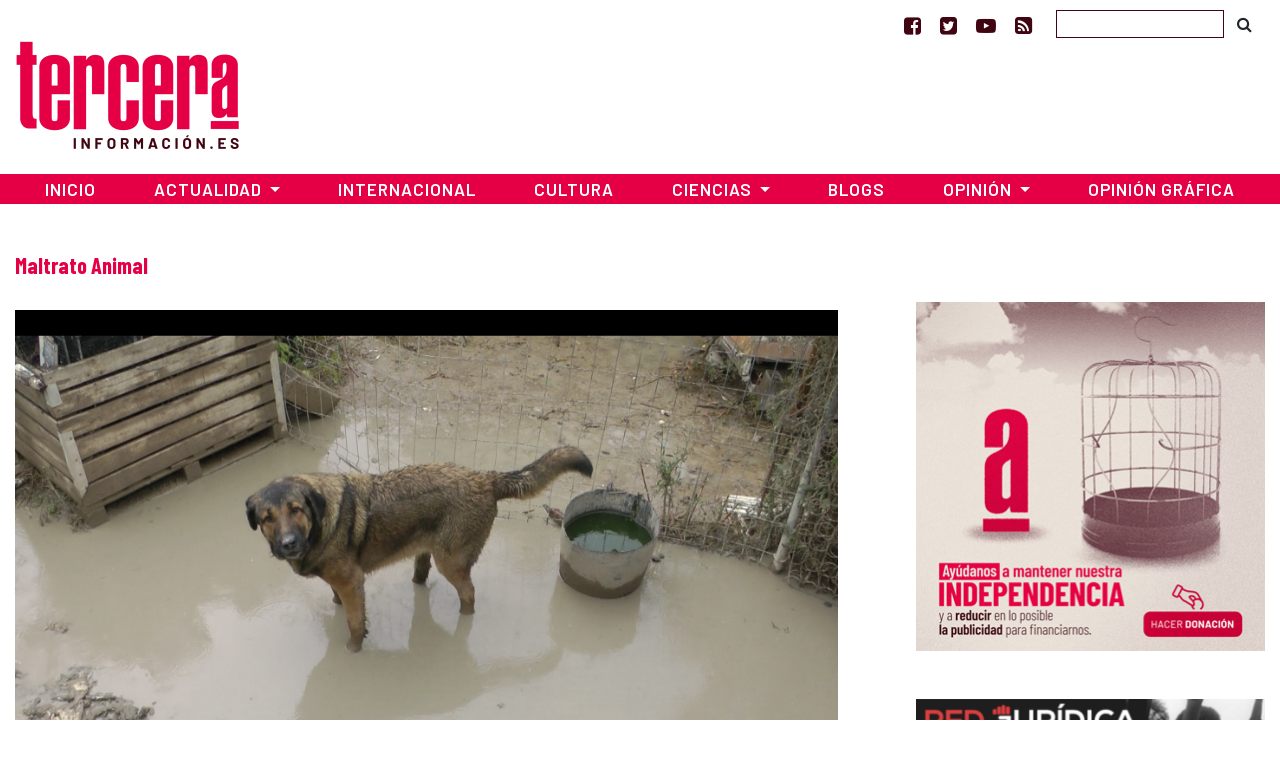

--- FILE ---
content_type: text/html; charset=utf-8
request_url: https://www.google.com/recaptcha/api2/aframe
body_size: 267
content:
<!DOCTYPE HTML><html><head><meta http-equiv="content-type" content="text/html; charset=UTF-8"></head><body><script nonce="lkPzd6xsThUXrGe6vMzriA">/** Anti-fraud and anti-abuse applications only. See google.com/recaptcha */ try{var clients={'sodar':'https://pagead2.googlesyndication.com/pagead/sodar?'};window.addEventListener("message",function(a){try{if(a.source===window.parent){var b=JSON.parse(a.data);var c=clients[b['id']];if(c){var d=document.createElement('img');d.src=c+b['params']+'&rc='+(localStorage.getItem("rc::a")?sessionStorage.getItem("rc::b"):"");window.document.body.appendChild(d);sessionStorage.setItem("rc::e",parseInt(sessionStorage.getItem("rc::e")||0)+1);localStorage.setItem("rc::h",'1768919001323');}}}catch(b){}});window.parent.postMessage("_grecaptcha_ready", "*");}catch(b){}</script></body></html>